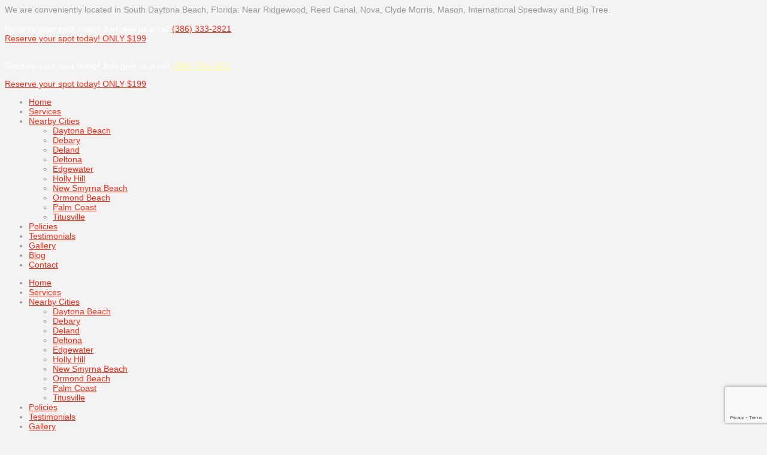

--- FILE ---
content_type: text/html; charset=utf-8
request_url: https://www.google.com/recaptcha/api2/anchor?ar=1&k=6Ld7rqEaAAAAAMEiW3O3OpdFACQ3pUM14IqVFV8e&co=aHR0cHM6Ly9mdW5tb3RvcmN5Y2xldHJhaW5pbmcuY29tOjQ0Mw..&hl=en&v=PoyoqOPhxBO7pBk68S4YbpHZ&size=invisible&anchor-ms=20000&execute-ms=30000&cb=76i6mrnunzo5
body_size: 48952
content:
<!DOCTYPE HTML><html dir="ltr" lang="en"><head><meta http-equiv="Content-Type" content="text/html; charset=UTF-8">
<meta http-equiv="X-UA-Compatible" content="IE=edge">
<title>reCAPTCHA</title>
<style type="text/css">
/* cyrillic-ext */
@font-face {
  font-family: 'Roboto';
  font-style: normal;
  font-weight: 400;
  font-stretch: 100%;
  src: url(//fonts.gstatic.com/s/roboto/v48/KFO7CnqEu92Fr1ME7kSn66aGLdTylUAMa3GUBHMdazTgWw.woff2) format('woff2');
  unicode-range: U+0460-052F, U+1C80-1C8A, U+20B4, U+2DE0-2DFF, U+A640-A69F, U+FE2E-FE2F;
}
/* cyrillic */
@font-face {
  font-family: 'Roboto';
  font-style: normal;
  font-weight: 400;
  font-stretch: 100%;
  src: url(//fonts.gstatic.com/s/roboto/v48/KFO7CnqEu92Fr1ME7kSn66aGLdTylUAMa3iUBHMdazTgWw.woff2) format('woff2');
  unicode-range: U+0301, U+0400-045F, U+0490-0491, U+04B0-04B1, U+2116;
}
/* greek-ext */
@font-face {
  font-family: 'Roboto';
  font-style: normal;
  font-weight: 400;
  font-stretch: 100%;
  src: url(//fonts.gstatic.com/s/roboto/v48/KFO7CnqEu92Fr1ME7kSn66aGLdTylUAMa3CUBHMdazTgWw.woff2) format('woff2');
  unicode-range: U+1F00-1FFF;
}
/* greek */
@font-face {
  font-family: 'Roboto';
  font-style: normal;
  font-weight: 400;
  font-stretch: 100%;
  src: url(//fonts.gstatic.com/s/roboto/v48/KFO7CnqEu92Fr1ME7kSn66aGLdTylUAMa3-UBHMdazTgWw.woff2) format('woff2');
  unicode-range: U+0370-0377, U+037A-037F, U+0384-038A, U+038C, U+038E-03A1, U+03A3-03FF;
}
/* math */
@font-face {
  font-family: 'Roboto';
  font-style: normal;
  font-weight: 400;
  font-stretch: 100%;
  src: url(//fonts.gstatic.com/s/roboto/v48/KFO7CnqEu92Fr1ME7kSn66aGLdTylUAMawCUBHMdazTgWw.woff2) format('woff2');
  unicode-range: U+0302-0303, U+0305, U+0307-0308, U+0310, U+0312, U+0315, U+031A, U+0326-0327, U+032C, U+032F-0330, U+0332-0333, U+0338, U+033A, U+0346, U+034D, U+0391-03A1, U+03A3-03A9, U+03B1-03C9, U+03D1, U+03D5-03D6, U+03F0-03F1, U+03F4-03F5, U+2016-2017, U+2034-2038, U+203C, U+2040, U+2043, U+2047, U+2050, U+2057, U+205F, U+2070-2071, U+2074-208E, U+2090-209C, U+20D0-20DC, U+20E1, U+20E5-20EF, U+2100-2112, U+2114-2115, U+2117-2121, U+2123-214F, U+2190, U+2192, U+2194-21AE, U+21B0-21E5, U+21F1-21F2, U+21F4-2211, U+2213-2214, U+2216-22FF, U+2308-230B, U+2310, U+2319, U+231C-2321, U+2336-237A, U+237C, U+2395, U+239B-23B7, U+23D0, U+23DC-23E1, U+2474-2475, U+25AF, U+25B3, U+25B7, U+25BD, U+25C1, U+25CA, U+25CC, U+25FB, U+266D-266F, U+27C0-27FF, U+2900-2AFF, U+2B0E-2B11, U+2B30-2B4C, U+2BFE, U+3030, U+FF5B, U+FF5D, U+1D400-1D7FF, U+1EE00-1EEFF;
}
/* symbols */
@font-face {
  font-family: 'Roboto';
  font-style: normal;
  font-weight: 400;
  font-stretch: 100%;
  src: url(//fonts.gstatic.com/s/roboto/v48/KFO7CnqEu92Fr1ME7kSn66aGLdTylUAMaxKUBHMdazTgWw.woff2) format('woff2');
  unicode-range: U+0001-000C, U+000E-001F, U+007F-009F, U+20DD-20E0, U+20E2-20E4, U+2150-218F, U+2190, U+2192, U+2194-2199, U+21AF, U+21E6-21F0, U+21F3, U+2218-2219, U+2299, U+22C4-22C6, U+2300-243F, U+2440-244A, U+2460-24FF, U+25A0-27BF, U+2800-28FF, U+2921-2922, U+2981, U+29BF, U+29EB, U+2B00-2BFF, U+4DC0-4DFF, U+FFF9-FFFB, U+10140-1018E, U+10190-1019C, U+101A0, U+101D0-101FD, U+102E0-102FB, U+10E60-10E7E, U+1D2C0-1D2D3, U+1D2E0-1D37F, U+1F000-1F0FF, U+1F100-1F1AD, U+1F1E6-1F1FF, U+1F30D-1F30F, U+1F315, U+1F31C, U+1F31E, U+1F320-1F32C, U+1F336, U+1F378, U+1F37D, U+1F382, U+1F393-1F39F, U+1F3A7-1F3A8, U+1F3AC-1F3AF, U+1F3C2, U+1F3C4-1F3C6, U+1F3CA-1F3CE, U+1F3D4-1F3E0, U+1F3ED, U+1F3F1-1F3F3, U+1F3F5-1F3F7, U+1F408, U+1F415, U+1F41F, U+1F426, U+1F43F, U+1F441-1F442, U+1F444, U+1F446-1F449, U+1F44C-1F44E, U+1F453, U+1F46A, U+1F47D, U+1F4A3, U+1F4B0, U+1F4B3, U+1F4B9, U+1F4BB, U+1F4BF, U+1F4C8-1F4CB, U+1F4D6, U+1F4DA, U+1F4DF, U+1F4E3-1F4E6, U+1F4EA-1F4ED, U+1F4F7, U+1F4F9-1F4FB, U+1F4FD-1F4FE, U+1F503, U+1F507-1F50B, U+1F50D, U+1F512-1F513, U+1F53E-1F54A, U+1F54F-1F5FA, U+1F610, U+1F650-1F67F, U+1F687, U+1F68D, U+1F691, U+1F694, U+1F698, U+1F6AD, U+1F6B2, U+1F6B9-1F6BA, U+1F6BC, U+1F6C6-1F6CF, U+1F6D3-1F6D7, U+1F6E0-1F6EA, U+1F6F0-1F6F3, U+1F6F7-1F6FC, U+1F700-1F7FF, U+1F800-1F80B, U+1F810-1F847, U+1F850-1F859, U+1F860-1F887, U+1F890-1F8AD, U+1F8B0-1F8BB, U+1F8C0-1F8C1, U+1F900-1F90B, U+1F93B, U+1F946, U+1F984, U+1F996, U+1F9E9, U+1FA00-1FA6F, U+1FA70-1FA7C, U+1FA80-1FA89, U+1FA8F-1FAC6, U+1FACE-1FADC, U+1FADF-1FAE9, U+1FAF0-1FAF8, U+1FB00-1FBFF;
}
/* vietnamese */
@font-face {
  font-family: 'Roboto';
  font-style: normal;
  font-weight: 400;
  font-stretch: 100%;
  src: url(//fonts.gstatic.com/s/roboto/v48/KFO7CnqEu92Fr1ME7kSn66aGLdTylUAMa3OUBHMdazTgWw.woff2) format('woff2');
  unicode-range: U+0102-0103, U+0110-0111, U+0128-0129, U+0168-0169, U+01A0-01A1, U+01AF-01B0, U+0300-0301, U+0303-0304, U+0308-0309, U+0323, U+0329, U+1EA0-1EF9, U+20AB;
}
/* latin-ext */
@font-face {
  font-family: 'Roboto';
  font-style: normal;
  font-weight: 400;
  font-stretch: 100%;
  src: url(//fonts.gstatic.com/s/roboto/v48/KFO7CnqEu92Fr1ME7kSn66aGLdTylUAMa3KUBHMdazTgWw.woff2) format('woff2');
  unicode-range: U+0100-02BA, U+02BD-02C5, U+02C7-02CC, U+02CE-02D7, U+02DD-02FF, U+0304, U+0308, U+0329, U+1D00-1DBF, U+1E00-1E9F, U+1EF2-1EFF, U+2020, U+20A0-20AB, U+20AD-20C0, U+2113, U+2C60-2C7F, U+A720-A7FF;
}
/* latin */
@font-face {
  font-family: 'Roboto';
  font-style: normal;
  font-weight: 400;
  font-stretch: 100%;
  src: url(//fonts.gstatic.com/s/roboto/v48/KFO7CnqEu92Fr1ME7kSn66aGLdTylUAMa3yUBHMdazQ.woff2) format('woff2');
  unicode-range: U+0000-00FF, U+0131, U+0152-0153, U+02BB-02BC, U+02C6, U+02DA, U+02DC, U+0304, U+0308, U+0329, U+2000-206F, U+20AC, U+2122, U+2191, U+2193, U+2212, U+2215, U+FEFF, U+FFFD;
}
/* cyrillic-ext */
@font-face {
  font-family: 'Roboto';
  font-style: normal;
  font-weight: 500;
  font-stretch: 100%;
  src: url(//fonts.gstatic.com/s/roboto/v48/KFO7CnqEu92Fr1ME7kSn66aGLdTylUAMa3GUBHMdazTgWw.woff2) format('woff2');
  unicode-range: U+0460-052F, U+1C80-1C8A, U+20B4, U+2DE0-2DFF, U+A640-A69F, U+FE2E-FE2F;
}
/* cyrillic */
@font-face {
  font-family: 'Roboto';
  font-style: normal;
  font-weight: 500;
  font-stretch: 100%;
  src: url(//fonts.gstatic.com/s/roboto/v48/KFO7CnqEu92Fr1ME7kSn66aGLdTylUAMa3iUBHMdazTgWw.woff2) format('woff2');
  unicode-range: U+0301, U+0400-045F, U+0490-0491, U+04B0-04B1, U+2116;
}
/* greek-ext */
@font-face {
  font-family: 'Roboto';
  font-style: normal;
  font-weight: 500;
  font-stretch: 100%;
  src: url(//fonts.gstatic.com/s/roboto/v48/KFO7CnqEu92Fr1ME7kSn66aGLdTylUAMa3CUBHMdazTgWw.woff2) format('woff2');
  unicode-range: U+1F00-1FFF;
}
/* greek */
@font-face {
  font-family: 'Roboto';
  font-style: normal;
  font-weight: 500;
  font-stretch: 100%;
  src: url(//fonts.gstatic.com/s/roboto/v48/KFO7CnqEu92Fr1ME7kSn66aGLdTylUAMa3-UBHMdazTgWw.woff2) format('woff2');
  unicode-range: U+0370-0377, U+037A-037F, U+0384-038A, U+038C, U+038E-03A1, U+03A3-03FF;
}
/* math */
@font-face {
  font-family: 'Roboto';
  font-style: normal;
  font-weight: 500;
  font-stretch: 100%;
  src: url(//fonts.gstatic.com/s/roboto/v48/KFO7CnqEu92Fr1ME7kSn66aGLdTylUAMawCUBHMdazTgWw.woff2) format('woff2');
  unicode-range: U+0302-0303, U+0305, U+0307-0308, U+0310, U+0312, U+0315, U+031A, U+0326-0327, U+032C, U+032F-0330, U+0332-0333, U+0338, U+033A, U+0346, U+034D, U+0391-03A1, U+03A3-03A9, U+03B1-03C9, U+03D1, U+03D5-03D6, U+03F0-03F1, U+03F4-03F5, U+2016-2017, U+2034-2038, U+203C, U+2040, U+2043, U+2047, U+2050, U+2057, U+205F, U+2070-2071, U+2074-208E, U+2090-209C, U+20D0-20DC, U+20E1, U+20E5-20EF, U+2100-2112, U+2114-2115, U+2117-2121, U+2123-214F, U+2190, U+2192, U+2194-21AE, U+21B0-21E5, U+21F1-21F2, U+21F4-2211, U+2213-2214, U+2216-22FF, U+2308-230B, U+2310, U+2319, U+231C-2321, U+2336-237A, U+237C, U+2395, U+239B-23B7, U+23D0, U+23DC-23E1, U+2474-2475, U+25AF, U+25B3, U+25B7, U+25BD, U+25C1, U+25CA, U+25CC, U+25FB, U+266D-266F, U+27C0-27FF, U+2900-2AFF, U+2B0E-2B11, U+2B30-2B4C, U+2BFE, U+3030, U+FF5B, U+FF5D, U+1D400-1D7FF, U+1EE00-1EEFF;
}
/* symbols */
@font-face {
  font-family: 'Roboto';
  font-style: normal;
  font-weight: 500;
  font-stretch: 100%;
  src: url(//fonts.gstatic.com/s/roboto/v48/KFO7CnqEu92Fr1ME7kSn66aGLdTylUAMaxKUBHMdazTgWw.woff2) format('woff2');
  unicode-range: U+0001-000C, U+000E-001F, U+007F-009F, U+20DD-20E0, U+20E2-20E4, U+2150-218F, U+2190, U+2192, U+2194-2199, U+21AF, U+21E6-21F0, U+21F3, U+2218-2219, U+2299, U+22C4-22C6, U+2300-243F, U+2440-244A, U+2460-24FF, U+25A0-27BF, U+2800-28FF, U+2921-2922, U+2981, U+29BF, U+29EB, U+2B00-2BFF, U+4DC0-4DFF, U+FFF9-FFFB, U+10140-1018E, U+10190-1019C, U+101A0, U+101D0-101FD, U+102E0-102FB, U+10E60-10E7E, U+1D2C0-1D2D3, U+1D2E0-1D37F, U+1F000-1F0FF, U+1F100-1F1AD, U+1F1E6-1F1FF, U+1F30D-1F30F, U+1F315, U+1F31C, U+1F31E, U+1F320-1F32C, U+1F336, U+1F378, U+1F37D, U+1F382, U+1F393-1F39F, U+1F3A7-1F3A8, U+1F3AC-1F3AF, U+1F3C2, U+1F3C4-1F3C6, U+1F3CA-1F3CE, U+1F3D4-1F3E0, U+1F3ED, U+1F3F1-1F3F3, U+1F3F5-1F3F7, U+1F408, U+1F415, U+1F41F, U+1F426, U+1F43F, U+1F441-1F442, U+1F444, U+1F446-1F449, U+1F44C-1F44E, U+1F453, U+1F46A, U+1F47D, U+1F4A3, U+1F4B0, U+1F4B3, U+1F4B9, U+1F4BB, U+1F4BF, U+1F4C8-1F4CB, U+1F4D6, U+1F4DA, U+1F4DF, U+1F4E3-1F4E6, U+1F4EA-1F4ED, U+1F4F7, U+1F4F9-1F4FB, U+1F4FD-1F4FE, U+1F503, U+1F507-1F50B, U+1F50D, U+1F512-1F513, U+1F53E-1F54A, U+1F54F-1F5FA, U+1F610, U+1F650-1F67F, U+1F687, U+1F68D, U+1F691, U+1F694, U+1F698, U+1F6AD, U+1F6B2, U+1F6B9-1F6BA, U+1F6BC, U+1F6C6-1F6CF, U+1F6D3-1F6D7, U+1F6E0-1F6EA, U+1F6F0-1F6F3, U+1F6F7-1F6FC, U+1F700-1F7FF, U+1F800-1F80B, U+1F810-1F847, U+1F850-1F859, U+1F860-1F887, U+1F890-1F8AD, U+1F8B0-1F8BB, U+1F8C0-1F8C1, U+1F900-1F90B, U+1F93B, U+1F946, U+1F984, U+1F996, U+1F9E9, U+1FA00-1FA6F, U+1FA70-1FA7C, U+1FA80-1FA89, U+1FA8F-1FAC6, U+1FACE-1FADC, U+1FADF-1FAE9, U+1FAF0-1FAF8, U+1FB00-1FBFF;
}
/* vietnamese */
@font-face {
  font-family: 'Roboto';
  font-style: normal;
  font-weight: 500;
  font-stretch: 100%;
  src: url(//fonts.gstatic.com/s/roboto/v48/KFO7CnqEu92Fr1ME7kSn66aGLdTylUAMa3OUBHMdazTgWw.woff2) format('woff2');
  unicode-range: U+0102-0103, U+0110-0111, U+0128-0129, U+0168-0169, U+01A0-01A1, U+01AF-01B0, U+0300-0301, U+0303-0304, U+0308-0309, U+0323, U+0329, U+1EA0-1EF9, U+20AB;
}
/* latin-ext */
@font-face {
  font-family: 'Roboto';
  font-style: normal;
  font-weight: 500;
  font-stretch: 100%;
  src: url(//fonts.gstatic.com/s/roboto/v48/KFO7CnqEu92Fr1ME7kSn66aGLdTylUAMa3KUBHMdazTgWw.woff2) format('woff2');
  unicode-range: U+0100-02BA, U+02BD-02C5, U+02C7-02CC, U+02CE-02D7, U+02DD-02FF, U+0304, U+0308, U+0329, U+1D00-1DBF, U+1E00-1E9F, U+1EF2-1EFF, U+2020, U+20A0-20AB, U+20AD-20C0, U+2113, U+2C60-2C7F, U+A720-A7FF;
}
/* latin */
@font-face {
  font-family: 'Roboto';
  font-style: normal;
  font-weight: 500;
  font-stretch: 100%;
  src: url(//fonts.gstatic.com/s/roboto/v48/KFO7CnqEu92Fr1ME7kSn66aGLdTylUAMa3yUBHMdazQ.woff2) format('woff2');
  unicode-range: U+0000-00FF, U+0131, U+0152-0153, U+02BB-02BC, U+02C6, U+02DA, U+02DC, U+0304, U+0308, U+0329, U+2000-206F, U+20AC, U+2122, U+2191, U+2193, U+2212, U+2215, U+FEFF, U+FFFD;
}
/* cyrillic-ext */
@font-face {
  font-family: 'Roboto';
  font-style: normal;
  font-weight: 900;
  font-stretch: 100%;
  src: url(//fonts.gstatic.com/s/roboto/v48/KFO7CnqEu92Fr1ME7kSn66aGLdTylUAMa3GUBHMdazTgWw.woff2) format('woff2');
  unicode-range: U+0460-052F, U+1C80-1C8A, U+20B4, U+2DE0-2DFF, U+A640-A69F, U+FE2E-FE2F;
}
/* cyrillic */
@font-face {
  font-family: 'Roboto';
  font-style: normal;
  font-weight: 900;
  font-stretch: 100%;
  src: url(//fonts.gstatic.com/s/roboto/v48/KFO7CnqEu92Fr1ME7kSn66aGLdTylUAMa3iUBHMdazTgWw.woff2) format('woff2');
  unicode-range: U+0301, U+0400-045F, U+0490-0491, U+04B0-04B1, U+2116;
}
/* greek-ext */
@font-face {
  font-family: 'Roboto';
  font-style: normal;
  font-weight: 900;
  font-stretch: 100%;
  src: url(//fonts.gstatic.com/s/roboto/v48/KFO7CnqEu92Fr1ME7kSn66aGLdTylUAMa3CUBHMdazTgWw.woff2) format('woff2');
  unicode-range: U+1F00-1FFF;
}
/* greek */
@font-face {
  font-family: 'Roboto';
  font-style: normal;
  font-weight: 900;
  font-stretch: 100%;
  src: url(//fonts.gstatic.com/s/roboto/v48/KFO7CnqEu92Fr1ME7kSn66aGLdTylUAMa3-UBHMdazTgWw.woff2) format('woff2');
  unicode-range: U+0370-0377, U+037A-037F, U+0384-038A, U+038C, U+038E-03A1, U+03A3-03FF;
}
/* math */
@font-face {
  font-family: 'Roboto';
  font-style: normal;
  font-weight: 900;
  font-stretch: 100%;
  src: url(//fonts.gstatic.com/s/roboto/v48/KFO7CnqEu92Fr1ME7kSn66aGLdTylUAMawCUBHMdazTgWw.woff2) format('woff2');
  unicode-range: U+0302-0303, U+0305, U+0307-0308, U+0310, U+0312, U+0315, U+031A, U+0326-0327, U+032C, U+032F-0330, U+0332-0333, U+0338, U+033A, U+0346, U+034D, U+0391-03A1, U+03A3-03A9, U+03B1-03C9, U+03D1, U+03D5-03D6, U+03F0-03F1, U+03F4-03F5, U+2016-2017, U+2034-2038, U+203C, U+2040, U+2043, U+2047, U+2050, U+2057, U+205F, U+2070-2071, U+2074-208E, U+2090-209C, U+20D0-20DC, U+20E1, U+20E5-20EF, U+2100-2112, U+2114-2115, U+2117-2121, U+2123-214F, U+2190, U+2192, U+2194-21AE, U+21B0-21E5, U+21F1-21F2, U+21F4-2211, U+2213-2214, U+2216-22FF, U+2308-230B, U+2310, U+2319, U+231C-2321, U+2336-237A, U+237C, U+2395, U+239B-23B7, U+23D0, U+23DC-23E1, U+2474-2475, U+25AF, U+25B3, U+25B7, U+25BD, U+25C1, U+25CA, U+25CC, U+25FB, U+266D-266F, U+27C0-27FF, U+2900-2AFF, U+2B0E-2B11, U+2B30-2B4C, U+2BFE, U+3030, U+FF5B, U+FF5D, U+1D400-1D7FF, U+1EE00-1EEFF;
}
/* symbols */
@font-face {
  font-family: 'Roboto';
  font-style: normal;
  font-weight: 900;
  font-stretch: 100%;
  src: url(//fonts.gstatic.com/s/roboto/v48/KFO7CnqEu92Fr1ME7kSn66aGLdTylUAMaxKUBHMdazTgWw.woff2) format('woff2');
  unicode-range: U+0001-000C, U+000E-001F, U+007F-009F, U+20DD-20E0, U+20E2-20E4, U+2150-218F, U+2190, U+2192, U+2194-2199, U+21AF, U+21E6-21F0, U+21F3, U+2218-2219, U+2299, U+22C4-22C6, U+2300-243F, U+2440-244A, U+2460-24FF, U+25A0-27BF, U+2800-28FF, U+2921-2922, U+2981, U+29BF, U+29EB, U+2B00-2BFF, U+4DC0-4DFF, U+FFF9-FFFB, U+10140-1018E, U+10190-1019C, U+101A0, U+101D0-101FD, U+102E0-102FB, U+10E60-10E7E, U+1D2C0-1D2D3, U+1D2E0-1D37F, U+1F000-1F0FF, U+1F100-1F1AD, U+1F1E6-1F1FF, U+1F30D-1F30F, U+1F315, U+1F31C, U+1F31E, U+1F320-1F32C, U+1F336, U+1F378, U+1F37D, U+1F382, U+1F393-1F39F, U+1F3A7-1F3A8, U+1F3AC-1F3AF, U+1F3C2, U+1F3C4-1F3C6, U+1F3CA-1F3CE, U+1F3D4-1F3E0, U+1F3ED, U+1F3F1-1F3F3, U+1F3F5-1F3F7, U+1F408, U+1F415, U+1F41F, U+1F426, U+1F43F, U+1F441-1F442, U+1F444, U+1F446-1F449, U+1F44C-1F44E, U+1F453, U+1F46A, U+1F47D, U+1F4A3, U+1F4B0, U+1F4B3, U+1F4B9, U+1F4BB, U+1F4BF, U+1F4C8-1F4CB, U+1F4D6, U+1F4DA, U+1F4DF, U+1F4E3-1F4E6, U+1F4EA-1F4ED, U+1F4F7, U+1F4F9-1F4FB, U+1F4FD-1F4FE, U+1F503, U+1F507-1F50B, U+1F50D, U+1F512-1F513, U+1F53E-1F54A, U+1F54F-1F5FA, U+1F610, U+1F650-1F67F, U+1F687, U+1F68D, U+1F691, U+1F694, U+1F698, U+1F6AD, U+1F6B2, U+1F6B9-1F6BA, U+1F6BC, U+1F6C6-1F6CF, U+1F6D3-1F6D7, U+1F6E0-1F6EA, U+1F6F0-1F6F3, U+1F6F7-1F6FC, U+1F700-1F7FF, U+1F800-1F80B, U+1F810-1F847, U+1F850-1F859, U+1F860-1F887, U+1F890-1F8AD, U+1F8B0-1F8BB, U+1F8C0-1F8C1, U+1F900-1F90B, U+1F93B, U+1F946, U+1F984, U+1F996, U+1F9E9, U+1FA00-1FA6F, U+1FA70-1FA7C, U+1FA80-1FA89, U+1FA8F-1FAC6, U+1FACE-1FADC, U+1FADF-1FAE9, U+1FAF0-1FAF8, U+1FB00-1FBFF;
}
/* vietnamese */
@font-face {
  font-family: 'Roboto';
  font-style: normal;
  font-weight: 900;
  font-stretch: 100%;
  src: url(//fonts.gstatic.com/s/roboto/v48/KFO7CnqEu92Fr1ME7kSn66aGLdTylUAMa3OUBHMdazTgWw.woff2) format('woff2');
  unicode-range: U+0102-0103, U+0110-0111, U+0128-0129, U+0168-0169, U+01A0-01A1, U+01AF-01B0, U+0300-0301, U+0303-0304, U+0308-0309, U+0323, U+0329, U+1EA0-1EF9, U+20AB;
}
/* latin-ext */
@font-face {
  font-family: 'Roboto';
  font-style: normal;
  font-weight: 900;
  font-stretch: 100%;
  src: url(//fonts.gstatic.com/s/roboto/v48/KFO7CnqEu92Fr1ME7kSn66aGLdTylUAMa3KUBHMdazTgWw.woff2) format('woff2');
  unicode-range: U+0100-02BA, U+02BD-02C5, U+02C7-02CC, U+02CE-02D7, U+02DD-02FF, U+0304, U+0308, U+0329, U+1D00-1DBF, U+1E00-1E9F, U+1EF2-1EFF, U+2020, U+20A0-20AB, U+20AD-20C0, U+2113, U+2C60-2C7F, U+A720-A7FF;
}
/* latin */
@font-face {
  font-family: 'Roboto';
  font-style: normal;
  font-weight: 900;
  font-stretch: 100%;
  src: url(//fonts.gstatic.com/s/roboto/v48/KFO7CnqEu92Fr1ME7kSn66aGLdTylUAMa3yUBHMdazQ.woff2) format('woff2');
  unicode-range: U+0000-00FF, U+0131, U+0152-0153, U+02BB-02BC, U+02C6, U+02DA, U+02DC, U+0304, U+0308, U+0329, U+2000-206F, U+20AC, U+2122, U+2191, U+2193, U+2212, U+2215, U+FEFF, U+FFFD;
}

</style>
<link rel="stylesheet" type="text/css" href="https://www.gstatic.com/recaptcha/releases/PoyoqOPhxBO7pBk68S4YbpHZ/styles__ltr.css">
<script nonce="rPvw_JXGpttWhNUdbMBWfg" type="text/javascript">window['__recaptcha_api'] = 'https://www.google.com/recaptcha/api2/';</script>
<script type="text/javascript" src="https://www.gstatic.com/recaptcha/releases/PoyoqOPhxBO7pBk68S4YbpHZ/recaptcha__en.js" nonce="rPvw_JXGpttWhNUdbMBWfg">
      
    </script></head>
<body><div id="rc-anchor-alert" class="rc-anchor-alert"></div>
<input type="hidden" id="recaptcha-token" value="[base64]">
<script type="text/javascript" nonce="rPvw_JXGpttWhNUdbMBWfg">
      recaptcha.anchor.Main.init("[\x22ainput\x22,[\x22bgdata\x22,\x22\x22,\[base64]/[base64]/MjU1Ong/[base64]/[base64]/[base64]/[base64]/[base64]/[base64]/[base64]/[base64]/[base64]/[base64]/[base64]/[base64]/[base64]/[base64]/[base64]\\u003d\x22,\[base64]\\u003d\\u003d\x22,\x22QcORL8OCLcKvDyLCtsOdXFt9JyBDwpVIBBF6NsKOwoJlUhZOw7Asw7vCqz7DuFFYwo9kbzrCisKJwrE/NcOPwoohwpPDrE3CszpuPVfCgsKkC8OyI1DDqFPDjS02w7/[base64]/[base64]/[base64]/[base64]/UcKlIkbCtxrDsEoaUMKfTUfCixJkLsKnOsKNw7vCqwTDqEAXwqEEwrR7w7Nkw7rDnMO1w6/Dl8KFfBfDvzA2U0RRFxILwrpfwokLwq1Gw5t0Ph7CthLCtcK0wostw5liw4fCpn4Aw4bCkBnDm8Kaw6LClErDqRnCgsOdFQxtM8OHw5tDwqjCtcOOwqstwrZYw5sxSMOnwp/Dq8KAGlDCkMOnwokfw5rDmQ48w6rDn8KDGEQzbxPCsDNqYMOFW0bDlsKQwqzCrRXCm8OYw7PCh8KowpIZbsKUZ8KhEcOZwqrDgmh2wpRQwqXCt2kNKMKaZ8K0VijCsHkZJsKVwpvDlsOrHgoGPU3CkW/CvnbCjF4kO8OffMOlV1TCgmTDqQLDnWHDmMOMT8OCwqLCmcO9wrV4MjzDj8OSLMOlwpHCs8KREsK/RRVHeEDDi8OJD8O/OHwyw7xOw6HDtToFw7HDlsK+wpEEw5ogblQpDg9wwpphwqnCv2U7TsKZw6rCrSFRey/DqBd8McKmbMORWxXDqsKBwrU6EMKhewdMw6kQw7/[base64]/[base64]/Dj8K6QMKpDH1vw53Dnx4IRcOhw4bCiRF2dBXDoz16wr4tKsK5Mm/Dl8O6M8OiYRFdfhYHPMOyEC7CncOuwrZ/EXgzwqPCqlNhwonDpsOXChkNahB2w7R0wqTCtcOaw4jDjiLCq8OaBcOIwpHDiAHDn0bCsTAcWMKoVgLCmsKuMMOWwoVMwqbCrynCksOhwrtIw6Emwo7CimJ2ZcOlHTcGwrFLw788woTCql4ER8OAw4AWw6vChMKmw6HCsnA8S23CmsKNw5o/wrLCuBF5BcOcIMK5woZEw5oAPFbDq8Oiw7XDpxxowoLCr1oGwrPDvhMmwqXCm0F8wrdeGTzCm0XDg8KywqzCjMK2wqV/w6HCq8K7V2PDn8KBXMKpwrRQwpUXw6/CujcqwpIowqTDvQpMw4bDg8Obwo9tfwrDt1QOw47CoWfDnVbCo8O5JsKzSMK2wrnCscKMwqHChMKkCcKwwq/Dm8Kaw4VLw4Z1RgwATEEJdMOhchzDiMKlV8KNw49XLwNawpx4MsOXIcK1XMOsw7YWwoldCcOEwolJBMKQw5N1w5lDV8KJc8OAOsOCOEpSwqPChVTDqMK8wrfDrcK/ecKAZFM6GX04Slp5wpAzNVfDtMObwoQgMB0pw5YiDFfCg8OUw67Cg2nDlMOcdMOeMsK7wqI4W8Omfws1YnwJWBXDnyLDr8KCV8KPw5DCnMO4eh7CpsKNYQfDnMKDAxkMOsKxbsO5wqvDkzzDoMKbw4PDgcOMwr7DgVwQCzkuwqs7Ug/[base64]/[base64]/JjbCuMOLajkMw4/ClsKFw7plwpBow7HCmAQ/wqXDrl50w4DCmsOWNcKzwqsHe8KGwpNww707w5nDt8Oww6dEOcOBw63CgcOwwoBLwrLCscOrw6fDlHXCsCYNDj/DjkVIQz9SPsObcMOCw7UEw4N/w5zDtywFw74fwrHDhQ3ChsKNwrnDrsONA8Oqw6FOwpxoKVRFHMOnwo44w6rDoMOxwpLCm27Dl8K9OBI+YMKjBx1DVy45SB/DtRkiw5fCj3QsGMKLNcO3w5jCj3XCnj07wq8TTcOrTQpPwqhzP0nCicKvw4ZZwoR8cXHDnUkge8Knw4M7AsOzcGLCv8Kmwq7DoQbDgMOOwrdew6M/ZMO/Q8Kqw6bDjcK0XCTCisOww5/CqcKQaxXCiUzCpAl1w6JiwovDncOxNBTDsgvDqsOzMRbDm8OLwqxCc8OEwpImwpwOCBh8U8KcFznCpMOBw4IJw6fCosOUwo8DHjrCgB7CnzUtw54xwoJDMgAdwoJ1Wz/CggsMwrzCn8K2aDgLwoZew6kAwqLDnibCpwPCjcOFw5PDmMKHKgp3aMK/wq3DtQXDuytEHsOSE8Onw7oEG8OAwpLCn8KmwojDicOvCBRdaR/CllrCssOXw7/CtgsSw5nCkcODBXPCgsK+c8ONEcOfwo/DvDbCmAdhV3jCsjYJwpHCmnJmesKsScKHanzDv3fCimNIZ8O4GsK/wr7CkHlww5nCv8Khw5RQLRvDi05uHhrDsBY4wqrDlGjCm2jCnBFVw5ciwr/[base64]/dQViRw/[base64]/[base64]/[base64]/Dj8KGwoXCqy92wrrCj1V1LznCrCfCggIIwqXCi8KoWsORwrnDqMKww5oRA0fCjBPCj8KPwq7Cum4hwr8HfcO1w5XDocKawp7DnMOTK8OtLcKSw6XDpsKww6TCrgLCmmA/w6DCmA/[base64]/CicOZeG3DpsK7aMKVT03DvzsJasK5w5/CtgrDncOCZ2kCwoUqwpUwwpx1R3FMwrBtw67Cl35DKsOkTsKuwqhkWGw/JGjCjhomwpnCp1LDgcKMNGrDrMOODsOsw7nDo8OaKMOxPcONKX/CucOLGHdFw7INV8KOIMOXwrXDg383cVLDrT8qw4xuwrFXZ08fQMKfZcKuwpUcw4QMw5hbf8Knw6dkw4FCGsKRB8Kzwrkyw5zClsOFFSZOEx7CtsOxwp7ClcOwwpfDqcOCwrBDPinCucO4LsKQw7TDqxQWTMKzw7MTK2HCrsOUwoHDqhzDrMKWLSPDuRzCiUk0VsKVAF/Cr8Kew55Uwq/Dik0SNUIEJsOwwpsod8Kiwq8eS1bCocKueVDDvcOEw48Lw6jDkcK2w5Z/VzQ2w4XClxl7wpZEdzsRw6nDmMKQwpjDgMOwwqAjw43DhyAhw6XDiMK3TsOrw6drUMOFGwfCun3CusKXw6vCh3xOfcOpwoQ7TXxhIV3CpMKZVXXDosK9wpxXw4IUUnzDjRkqwpLDi8KPw6TCk8K4w7hjfFwAMGELewTCmsOTWwZUw4rCkB/CpW0+wqs+wqI+wq/DnMODwqdtw5PCvcKzwqLDjk3DjSHDiBlTwqVCeW/CpMOow6/CrcObw6jCosO6N8KBXcOQw4fCnXDCjcKNwrtGwqLCil98w5vCvsKSECUkwoDDu3HDrB3CicKgwoPCi2FIw7xuwpTDnMOcIcOJNMO3cn5VLRQYaMK4wokyw7YZTngtCsOkM2cSBRXDv31TTMOyNjp/H8OsAVfCmWzCqiU/[base64]/[base64]/[base64]/w6Yfwq07ej/[base64]/DgMONwo7CosKXw68QwpHDjcO+w6XCsCNKKMKRw6zDkcKmw5I2RMKnw4TDn8Oww5IkSsONND7Cj3cFwqHDvcO1MkDDqQ0Cw7t/Vg9uUGDCrsO0QwkNw6ViwpkfMzhDWxYvw7zDv8OfwqdbwrR6c0UKIsK7PjFaC8KBwqXCvsKcQMOJX8O1w63Ct8KxKsOvGMKgw4E7wos9wqbCrMO1w7kzwrp7w5/DvMK3cMOcGsKlVx7DssK/w5YfC13Dt8OuHU7DoDvDiHPCp2oEaj/CtQHDgGhUe3l5VcOgNMOEw5EqNmvCpjZ/JMK6VhYCwqZdw47DjsK8IMKUwoTCs8OFw5t9w7piFcKNKn3DncONUMO1w7zDqhHCh8OVwqA/IsOfOTPDnMKwKE5GP8OUwrjCrwzDi8O6MGAuw4TDrzfCpMKLwrvDvcOMIjvDt8KJw6PCkS7CmgEZw6TDtsO0wpRnw7lJwrTDv8Kaw6XDlnvDh8OOwo/Dr3cmw6tNw5oDw7/DmMK5HMK3w48iA8OoccK/DxfCoMKyw7cLw5PChGDCgB4zBQrCtkdWw4HDpD9mbwfChnPCnMOvW8OMw40qekHChMKpEEAfw4LCmcKow6LCgsKyU8O+wr9la13DqMOrNmRiw7fCgEvCmMK+w7DDuDjDtmzCg8KDYWFCP8Kfw4cqKGDCusKEwr4KMkXCncK1RcKlBjsSHsKHczw/B8KtcMK2D1ABT8Kbw6zDtMK9SsKmbD4Pw5PDtQEgw4PCpyLDh8Kew7Q6IWvCpsKhZ8KjFcOGTMKiHiRjw7gaw63CtwjDqMOCQXbCj8KiwqzDmMK+J8KOEU0aMsKBwqXDixpiHmwRwobCu8O/f8KOa354CcOvwp7Dn8KKw5Jnw4nDlsKJNQfDgUM8X3cidsOkw7h0w4bDjkDDs8KUK8O/[base64]/DtmzCtCY4w7kHfWrCtsOswrXDlMOdwqApIMK8KcOMA8OVW8KbwqV8w4V3KcO+w4Atwq3Dm1ArIsOvcsOlH8KrKjvCjMK+KwPCl8Kfwp/Cs3zCrnQyd8K2wpHDnwAqcyRbw6LCrsOewq45w5JYwpHDgjA6w7fDtsOswrQuQHPCjMKMHEs3OXnDocObw6kCw7VrPcOSVnrCpGs+UcKDw5zDi21BZh45w7jDiE5Lwqknwq7Cp0TDoldkP8KLdFnChcKrwqxvZwDDth/CgWhSwrPDn8KocsOtw4x7wrnCgsKsKilyAcOuwrXChMOjR8KINGPDtGMDQ8K4w7fCjgRJw48Gwpo6BG/[base64]/w5kgwr/Co8KDFEzDvsOfUMK8OcKTw4XDicOJw63CqhfDrw8LL0nDkHhpWXjCucO7w49owpXDjcKfwrHDgQ5kwrERNG7DojItw4fDrj/[base64]/[base64]/Cm8KnwoTCnsO0GERnw6NdfmzCvUfCjnzDkTjCsFDDncOmbDYPw4DCgHrDsnYLR1DCl8OETsK+wrrDr8KWFsOvw5/DncO1w5hxemgSalJvFj8DwoTDtsOawq/Cr1l3elNEwp7DnHlxW8K8R19deMKnAlMtCzfCpcOfw7EqGXLCtU3Dk3XDpcObfcOQwr4mVMOlwrXCpF/CkUbCsz/DisK6NGkGwplpwqzCsXfDrxsgwoZtcQR+SMKQP8K3w5DDosOiJH7DnsKdVcOmwrADY8Kyw7waw5nDkhIDWcKFdw5CUMOtwo14wo7CsSfCiVk2F37ClcKbwpAdwp/[base64]/CmsOSF05xTcOmw6vDp1UQw5HCssOlV8O9w79HGMK0FXDCmMKiwqbCi3fDhRITwrtWaX9cw5HCrhdAwpoXw5fCg8O8wrTDqcKhTGpjwpcywrVOQcO8OhTCl1TCjgVEwqzCjMKoXMO1PnAaw7BAwq/CpkhKUiUSPBtzwofDkMOKH8KJwrXCucKDcx0JK2hcN33DoyjDncODaFfChcOJEsK0acK2w4Qiw5g6wojChmFaIMOhwoUyTcOCw7zChsONVMOBWg/[base64]/[base64]/[base64]/w4XCtEhiw7pnw6nDrhdKNMKPDMOzOD/DrExYBcOhwph1wrjChjEVwrxswrsqcsKsw4lGwqfDn8KGwoUSGlXCp3XDrcO/[base64]/w49pw686w49/F0HDocKKVXvCoMKoIA0Bw63DpAkpXgLCvcOUw5sjwrUNO1d3ecOSw6vDs3nDtsKfW8KRcMOFDcOXfy3CkcK1w77CqjQhw5TDicK/wrbDnyFDwrLCg8KCwqpuw4k4w5DColRHPkbCj8KWXcOUw6sAw6/DhDPDsXQWw4ktwpzCihbCmw9KAcOgBkHDisKUXBDDugEPPsK8wpHDk8KcWMKpfkk+w6JNDsKPw6zCvMKew5PCrcKueR4RwrjCrAdwLcKxw6/CnSEbTyvCgsK7wp0Owp3DlVE3AMKvwq3CjwPDhnUWwpzDscOpw77Cv8OLw6s9e8OTXAMkX8KVFklFG0B7w5fCt3hTwqpJw5hPw5LDhFtPwpfCnCAUwr9/wp5PVyPDlsKfwq5vw6cOMTRow5VKw73CqsKGPyJoBn/Dj0PCkcORwrnDlHoTw4UfwoTDpzTDnsKWw67CslZRw7pzw6o6dMKlwovDsivDsWUsYX1uw6HDujrDmTLCnjNwwrPCtXjCtwEXw5Ugw6PCugPDo8KgfcKFw4jDm8OUw6lPD2Qswqg3NMKLwq/[base64]/wr8YCUrCrsKswpTCnsK1wqPDmlHCicO0w4jDoTTDpMKww43CssK9w7Z4HAVPG8OgwocEwqpWBcOEIw0dd8KqOWjDucOiDcKpwpXCvg/DukYkeHxsw7vDvS8caGLCqsK6bzrDk8ONwohvOnHDuDbDq8Okw7Ayw7LDtMOyQybDncOCw5dQaMKQwpjDpsK/cC8gT3jDvCkPwp5+fMKjOsOAwq43wpghw5/CvsOFI8KYw5RMw5nCuMOxwpkIw4XCuHHDksO0EBtUwpLCt1EcKcK8QcOpwq3CqcO8wqDDsEHChMKzZzEUw6jDtnnCpEPDhCvCqsKLwph2wq/[base64]/DuA3CiDMGwqJ7WR7Dn8OGw7EVRHDDpULDvcOsahzDlsKkBDZ4AcKpFhx/[base64]/[base64]/CjRctwo5cw7gQwoVWw70bwobDtzpjfcOdw43DrgdDwozClC/DscKNecKmw7PDqsKIwpPDvMOuw4PDgUfCu3h5w5zCmXQyMcOqw4QqwqbCpBPCpMKEAcKUwrfDqsOQJMKzwqZfFSDDrcKEDCt1MVZ5M2x0dnTDkMOBf2Vewr5HwqsbYx9hwpnCocOlb20rZMKvGh1wdCEUTcOxeMOLEMOWCcKhwrcvw41PwpM9wpYnw75iZwg/NSV/wqY4VzDDlsKpw4lMwovDvHDDn2nDl8OfwrbCpxjDjsK9OsOYw6x0wqLCsn0WNCcHOsK2BAgsEMO6OsOmVF3Clk7Do8KzJE1/wowBwq5Xw6fDmcKVTGIlVcKvw5LCmzfCpxfCvMKlwqfCsWR/[base64]/DtWMEJMKSX8K+OkzCrx/Cln7DplVMI8KIwrLDjx5UDkxdVFpCdnZ0w6RfAhDDv0jDu8O3wrfCpD8WcXfCvio6JCjDicOlw6sIDsKhSmA8wpBiXFZhw6/DusOGwrPCpSIGwqRKWHkywpVkw43CoBxTwqNrA8Ktwo/ClMKUw7gjw4l4c8O2wpbDncO8IsOBw5DCoGfDuhTDnMOhwo3Dqz8KHTZBwp/DsC3DgMKwLRzCvwVow7jDojbCpS4Pwpd6wp/[base64]/CkcKtw5Uzw5jDiMOsJ8OOF8KmbcKpRsO1w5E3esOCSno/fcKrwrPCoMO/wp7CgMKew57CjMORGkBtB0/CksO6JmBUbzk5VRdDw5fCrcKuGAnCt8KeLGjChUIQwpAQw5XCtMK4w7l9KsOgwrM/[base64]/CjsKZworCncO9wpdVwpUWZyrCrwbChkTDgxjCtcKQwoZ4LMKxw5Bme8KOa8KwHMOpwoLDoMKyw7kMwpxNw6bCmGpuwpZ8wpbClg8jY8OXbMKCwqHCjMOvBUE5woHCmxNJdk5HOR7CrMKGEsKhPzU8YMK0RcKZwqXClsO+w6rDk8OsVnvCn8KXRsKrw4vCg8Orax/CqHUOw47CksKrXCnCmMK1wpvDm3bCucOFdsOrDsOHT8KUw6fCr8OlIsOHw5Uhwo1fLcOtw7dLwpIbfkpKw6R4w63DvsOUwq5pwqjDqcOSw6F9w7PDqXfDqsOxwpTDsUgbYcKSw5rDhl8dwph9bMOsw7oCG8KOBih3wqspZ8O3CBQsw5Isw4xewoZeawJ/EyXDpMOUAgXChRU0w4rDiMKWw7bDiEPDtETCvsKVw58Cw6HDqnBmJMObw64Yw7TCvj7DswTDqsOCw6TDnhXCvsKjwrPDgXTDhMO/[base64]/DuMOEw7Yaw6AjwqPDk8K8fcOyXsOkOcKZwpLCmMKDwroRWsO2eEB9w4DCqMKGSXp+B0liZEtnw4LCoXsVNAYvT2TDuhDDnArCtXkxwr/DozYIw7nCjzjDgMO8w5EwTCU/[base64]/KmLDtcKYasKcTHjCl8Kdw5s1w5EHwpDCgMOPw65Qd28OWcKBw68RFsO1wr8Vw5kJwoRXfsKuTn3DkcO8H8K/B8O3GB/DusKQw4XDjMKbRnxewoHDqQtyXzLDgUfCvyIvwrTCoDHClStzaHfCoRpswpLDhMO0w6XDhBQyw7zDs8OEw7LCngM3ZsK0w6Fmw4ZkLcOkfFvCucKxZ8K1JVzClMOVwrAjwqc/CcKXwoXCihoKw6vDocOYLSbCjCs9w4h8w6TDv8OVw70HwoXCj0Y6w64Sw7w5f1rCicOlNcOMO8ONNcKfZcKlI21NUwNcVnbCpcO+wo7ChXNPwrZnwojDvcO6acKfwovCswc0wpNbaV/DqSDDgAYTw5QKIiTDsQ4Lwq9Dw7ELWsKxO1NIw6kiZsOxB18Hw6suw43CnlAIw5h8w71Iw63DkzQWLB5yN8KAFMKVccKXUXArf8K/wqzCu8Ofw54iUcKUHMKIw4LDkMOJK8O7w7/DgWRxDcK5CkgmfsKBwrJYXG/DosKswqh/dU5qw7JXNMO+w5UfYcO4wrTDqVYse3saw6cVwqg4SkMwXsOaXsKcGRHDncOIwrbCrF1MNsKhS3gMwrrCmcKodsKda8ObwoBxwrfDqDodwqsyV1bDuzw2w4kzEUrClcO/[base64]/w4A9wq07w5nCq8KCwozDjmLDmmDChEhefMOLN8Odw5Q+w4zDliLDgsOLaMOTw64yZxgQw6oPw68+dMKdwpwQPjdpw4jDhVtPacOsbhTDmDB0w608dB/DqcOpfcOww6XCk0gZw73Cq8KyV1HDi0pDwqIXOsK/S8OpZyBDPcKZw7PDlsOTOAVFYSEYwpPCnA3CtkzDocOKcC0rK8KLH8OQwrZINcO2w4/CiSjCkiHCqynCo2B/w4ZzdGQvwr7CpsKLNxTCusOhwrXCj0BAw4ouw6vDuyfCm8KiM8KOwoTDrcKJw7/[base64]/[base64]/Z1bCjcKKakogFErCo3tycTzDt8K8TMOJw79Rw7Mlwo9RwonCmsOOwoJkw4jDu8KUwo12w4DCocKawqh+CsOlM8K+JcKNSyUrIT3DlcKwC8KxwpTDkMKhw5LChlkYwrXCpXgxPnHCnVfDpA3Dp8O7e03DlcORGlJCw6nDlMOxw4R/[base64]/Cv8KxwpAiwovClsOPWm8Hwrd/[base64]/DtcKww5jDnQ7DlC5/AkZ6TsOew6glQcOuwr59wqZXasOewrvDh8OZw6wZw7fDhhpJADXCu8OGw4MCdsKbw6PCh8KGw5DCtEkUwox6GQ4pEyk8w754w4pvw5hkZcKzTsOewr/DhlpWesOBwp7Di8KkIxtmwp7DpRTDt2PDizPCgcOJU1VLF8OqasOUwptyw7zDmivCgsK9w5bDj8KNw58EIHN6csKUa3zCvMONFwofwqMVwo/Do8O6w5XCmcOZw4LCvzN4wrLCusOiwr0Bwo/DoBkrwp/DqsKLwpNawp0jUsKcI8KTwrLDgFxCHiZlwqHCh8KiwqjCsVTDo0TDlTbCkF3CrhHDn3stwpQqUhHChcKHw5zCisKOwodMEivCn8Kww47DumF3KcKTw4/CnTBCwptQC0lowqJ6Ik/DviJuw78cKw92woPCo3ILwpp9SMKJVRLDgW3Cv8OKwqLDj8OaKcOuw4kYw6DDoMKwwol7dsOCwpzCgsOKE8Kaf0DDssOiHVzDkUBSbMKWwrfDhsKfFMKxQMOBwrXDmEHCvB/DhiLDugjCjcOdaS0/w4hiwrDDqMKXDUrDiXfCuyQow4LClMKeNcKZwodFw7ZzwpfCkMOrVsO2ER/CucKyw6vDtArCj23DrsKLw7NsH8OMUnYiSsKvPsKhDcKsEXkgBcKFwrspHH7ChcKERMK7wosFwrFOUHRlw7FGwpXDjsKcesKLwoElw67DvsKkw5PCiUY7BsOwwqfDpA3DiMOGw5w0w59ywo3DjcOSw7LCij1Sw694woB2w4XCoATDhHxHX2RaDsKpwqAKRcO4w4/DnHrDtsOHw7NOR8OhVHPCmcK7DiNvQCoEwp5XwpFpbETDhMOIdFLDvsKCInYuwo5LJcOrw6PClAzClk/CvwfDhsK0wqDDvsOPYMKffmPDnlBuw51WdsOTw40ywr0vKcKfHDbDqMOMQMKbwqzCucKmXRlFKsO7wpvDqFVewrHDk1/Ct8O6HcOmNAbCmUbCvw/[base64]/DuMOsI8KsMhrDhQxpccOuwqjDqMOJw79oQMOhHsOYwpvDi8ONaUwKwpnCu2zDs8OZCcOpwo3CmTTCsAx2acODLiJRJsOhw7xIw5knwozCrsOYHSJ9wqzCqDPDvsKbXhh8w6XCnBfCocO7wr7Dm3LCgAI9AEPDrjAyAMKfwonClQ/Dh8OAHXfCvE0QPWhyC8K4UHvDp8OjwohYw5sgw4B5WcKswrPDqsKzwqzDinPDm3YjAMOnI8OVGCLDl8OFaXsyNcOPAGtZFW3DkcOfwozCsnHDkMK9wrEMw7wTw6N8woQkE07CusOFZsK/HcOSWcOzQMKDw6A4w7JbLGALUBE9w5LDthvDrn9ewqnCq8OxZCYLHQnDvMKZMzN7F8KTfybCpcKhFh1JwpYzwrfCk8OuTEzCmRDDk8KDwrfCpMKeZCTChUTCsmnCnMOqRwHDtjhaAjDCmm9Nw6/DjMKxfxXDjhQdw7DCl8Kuw6zCi8KARnJ4dhFJJsKBwrN2OsO6GVRGw70rw4zCsjHDmsO0wq4vbVlqwphWw4tDw67DqRfCh8Oww74kwrcHwqPDpGxzYWHDnCXCtzZGGQlaf8KDwqRlbMKLwr7DgsKJS8KlwpbCtcO7SgwRWHTDgMKsw4M7XzTDhxosEiohCMOwVH/[base64]/[base64]/[base64]/[base64]/HcKQw5zCtMOywrdkL1fDt8OTw4DCpHfDncKmw6PCjcOQwoIiVMOsQMKndMOldsK8wqo9QsO5WSV6w7fDqhluw4dpw5vDvxvDjcOXd8KEHiXDgMKPw5/[base64]/GcKwUhLDvsOuwocBaW42wqMkw4ZMMMKuwogQD1bDlzQawqdvwrMyW0ssw6vDpcKQWzXCmzzCqsK0VcKUOcKoFiVLcMKNw4zCnsK1wrdxS8K4w5FIDjszYD7DicKhwp5mw6sbLMKzwroxExpRKDbDtkpcwq/Ch8K5w7/CumEbw5A8bj7Cu8KqCXpMwozCgsKDWSZoLEzDpMOIw5IGw5HDtMKfKGEewr5iUcOoEsKUbAbCrQAMw6wYw5TDtsKjNcOmahhWw5XCpGEqw53DtcOiwrTCjkIvJy/CrcKowoxCFGwMEcKREidDw4hzwqQFfU7DqMOTPcOmwoBVw5RbwoEXw7xmwrERw4jCk1nCiGUKEsOsAAByQcO8LcKkIUvClQgjBUF4NSkbCMK6wpNFw50uwo7DgMOzC8OhPcO+w6rCqcOHVGTCn8KYwqHDpCEqwoxOw6bCrcKiGMKyCcOUHSNIwolGeMOJEV0Zwp/Csz7DnFtBwppQLhjDssKVPi9PXxPDkcOqwok9P8Kkw7rCqsO3w6LDtDMFfGPCssKuwpLDhlplwq/CscOqwrIUwqTDqcKdwrPCrcKrFQ09wqXChHHDlUsgwoPCusKEw4wXCMKaw5V8Z8KDwrEsdMKEwpjChcKIdcOkN8KFw6XCoWDDgMKzw7oRZ8O5LsK9Q8Oqw4/Cj8OrDsOUZwDDgSoCw7MEwqLDpcO1I8K4DcOtI8KLGk4FCjfCr0XCnsKfLG1Iw6kuwoHDkhNzLwfCnRtrS8OzIcOiwovDvsOkwrvCkSDCi1zDhUkhw6/CkgvDssOawonDogDCqMOmwpl7w6low7wAw7AyNAvCsz/DnXcmw4PCr39fQcOgwr4/wpxBLMKCw4TCtMOGJcK/wpTDsgnCmBjCgjTDlMKTFz8swoltQ1ouwojDoHg9OR7Cu8KvQcKJJ23Du8OYb8OVUMK7R1/DkWbDvcOHbQgwbMKOfMK9wprDvWLDoUkFwrHDlsO3JcO9w4/[base64]/[base64]/[base64]/CrMOkGk3CrQrCni1dw4AIE8KRwrTDocKwe8Oiw53Cj8ODw7NBFg7DgcK9wpDDq8OQb0bDrlZwwo7Duy4jw5bCq27CuFgGZVlzR8OTP0JUSWzDrUbCk8O/wqjDj8O2E1XDkWXDpxAifQHCoMO3w5N6w79ewq53woBoQB3Ck3TDssOZX8KCP8OrNg0/w4DDvSozw5rCtCrClsO4SMOATVjCjcO5wprDnsKQw54Pw67CpMO0wpPCjm9JwpJ+ZnrDocKXwpTCr8K/dRENIhkAwpEJOcKDwqtgAMOSwrjDgcO3wrvCgsKDwoVQwrTDlsK6w6VJwptFwovDiSAMVMKHRUx1wqrDjsOXwrBVw6YLw77CpxgtRMK/[base64]/[base64]/Dp8KBEsONDsOfw7N+wq/[base64]/ClsKaZcO0IsKxR8Kcw7hUwqdhw6x3w7vCmMOdw5YOaMKoWlnCsw/CuiDDnsOZwrHCtnHCmcKPeyp8fjvClz/DkMO+I8KAQGHCmcKiHEoHd8O8UWDCh8KZMcOVw6tufUQsw7nDicKBwq3DvSMWwojDrMKJF8KGOMOAGiHCpTFHVnnDm2PCsl/Dgys/wphQEsOsw7dLCcO1TcK4MsO9wrp6EDDDvsK4w6NVPsO9wrtMwojCtA19w4bDuxttV0Z0LCrCnsK/wq9dwqTDu8OSw6Rcw4TDr08Ow6APScO9YsO+ccKxwqnCk8KaAkDCh1oxwr4xwqoKwrYUw4l7F8KRw5nDmBgqTcOIQ2zCrsKVNizCqk5mSBPDqyXDhhvDu8KOwrs/wqxaa1TDkTcNw7nCmcKyw6s2OsKeaE3DvmLDj8Ovw4oQWcOnw5ldfMOFwrnCusKOw4PDsMK4woBQw5EJWMOLw48rwpbCpgNrJMO9w7/CkxxYwrbCosObG1dlw6F9wqfCnsKtwo8XHMKtwqkswonDrMOJKMKvGcO/wo0/[base64]/[base64]/ClcKwY37CqmlbC8Odwq8ow7TCusOQZwDCpiMWNcKGNMKYUwsjw7Z3HsOVCcOFRcOKwodVwoZ0WsO1w7QdKiRfwqVSF8KPwqhJwr1tw47Dr2Q1HsOWwqFQw4hVw4fCm8OowpDCvsO4asK/[base64]/CpW7Ds8ONS1HCvy3DjTlYNcORwofCvcO1w7YXw6w1w5xfdcOOasOFQsKOwot3YcOZw5xMKhvCpsOgNcKzwoHDgMOJKsKkfyvCkgBiw7xCb2XCijY1CcK4woHDhD7DojV8csOxB23Diw/Cm8OrbcOdwoDDs3sQM8OmFcK2wqQ/[base64]/CvhfCsDFFwoYNbsOifsK6w4BEQcOtTToRwqnDg8K0QMO7wrjDrGlxNcKzw4HCgcOdTy7DhcOUX8O/[base64]/Dn0lJwr3CisKTCXg9wpjCq8K/[base64]/XMKswrUTMVhXw4cbwqxmIHAgw7EnD8K+wpwNCxXDiAJyQ1TCqsKvw7PDrcO1w69QKG3CnAnCkzPDhsKBNC/[base64]/[base64]/CqsKNSljDlcOuwqXDncOuHmMtw4J4FAJ/[base64]/w6t2woXCnGsABUpIwox5w5LCqcKGTUskUMOew6g9Xkx8wqlzw7kGDlsewonCvk3Di2QKRcKqVhXCucOFLA0ga1fDuMOfwrrCkwkTT8Oqw6fCsQN7I2zDiBjDpmAjwqpJIsKpw5fChsK1HCEXw5fCrifCjhthwpE6woLCs2YKQjU3wpTCpcKbOcKqHT/Cs3TDkcKbwpLDrjxzScK8NGnDghnCscOOwqp/WhvCtMKZSzheGhbDt8OfwoBnw6DDo8OPw5PCi8OUwo3CuXTCtGcuB1YWw6jCn8OzVhbCmsOOw5Y8wr/[base64]/DsMKvw7nDm8OGV03CszYzM8Ktw4HCiQDCkXbChGbCjsKbGcK9w55eGcKDKTQfbcOsw73DlsObw4dSESLChsOsw5TDoHvDsSDCkwU2JMKjacKDw5PDpcO4wqTDiz3DlcKkRMKqPULDusKFwpNUQGXCgS/[base64]/Cq8OLUcOFaMOdZcKeaTTDosKZRj8YwqodGcOVw6pGwqrDlcKTKDhWwqA0bsKuasKbOw7Dl3LDiMKqOsO+fsK1V8KcbmROw4wOwqUvw4Rxb8OUw5DDsxLChcOYw53CusOhw7jCu8KfwrbCrcOUw6rCmxh/CChOc8O4w41JZV7CkybDsy3Cm8ODS8Kmw746I8KuF8KwZcKTbjlNK8OKLl51MirCkCbDvwxaLcOvw4/Dm8OVw6k0GVXCkwB+wrXCh0/CiVIOwoXDhMKiTzzDrRDDs8KhFn3CjWnCo8OobcOhWcOowo7DhMKCwoltw7zCiMOufALClTjCmyPCuU5pw4fDvG8UaFA4G8OFe8KbwobCo8K+GcOQwrIhK8OowozDqMKIw5DCgMK5wprCrDfCiRfCsxZXPlLDugTClBbDvcKlDsKucWIJKlfCtMOMN2/DhsOcw6bDjsOdBjw5wpPDiRTDocKMw7p7w5YWIMKSHMKUY8K0GQPDnljDuMOWBVl9w49Twrpowr3Dnko0QlhsFcOLw4MeOHTCmMODQ8KCI8OMw4lFw43Cr3LCplTDlgfChcKyfsKALWo4RRB0I8K/[base64]/DgUgFwqfCmXMdworCmxAcwp8twoJBw68iwqzCh8O4DcOlwqt2TFxYw7HDo1LCocOoTlYFwqHCpwk1N8KQOCscEBIDFsObwrjDvsKqXsKDw4rDhynCnQnCkSs0w5rCoiLDn0XDpMOeZWgTwqvDoUTDqiHCt8KfYjE0XcOrw7NNKzTDk8K3wonDmMK/WcOQwrMCSxI4aAzCqCXCnMOlGsKWcGbCqVFXb8KcwpA9\x22],null,[\x22conf\x22,null,\x226Ld7rqEaAAAAAMEiW3O3OpdFACQ3pUM14IqVFV8e\x22,0,null,null,null,1,[21,125,63,73,95,87,41,43,42,83,102,105,109,121],[1017145,333],0,null,null,null,null,0,null,0,null,700,1,null,0,\[base64]/76lBhn6iwkZoQoZnOKMAhmv8xEZ\x22,0,1,null,null,1,null,0,0,null,null,null,0],\x22https://funmotorcycletraining.com:443\x22,null,[3,1,1],null,null,null,1,3600,[\x22https://www.google.com/intl/en/policies/privacy/\x22,\x22https://www.google.com/intl/en/policies/terms/\x22],\x22XosrNUDiPq+BuLm7A0GEeJKBGV3pwbM5xh45hDXz+ro\\u003d\x22,1,0,null,1,1768932366633,0,0,[90,86,65,241],null,[164,226],\x22RC-1u6DRoUmACkgtw\x22,null,null,null,null,null,\x220dAFcWeA5J12ft--V44NWF4cf9gSlTvt4CdAQI7Joz4R2NFIYyWqyfrPO8_PKlItYPhmLpY2Yp6d9fd43GPlUnZW41RNmjpFW_iA\x22,1769015166535]");
    </script></body></html>